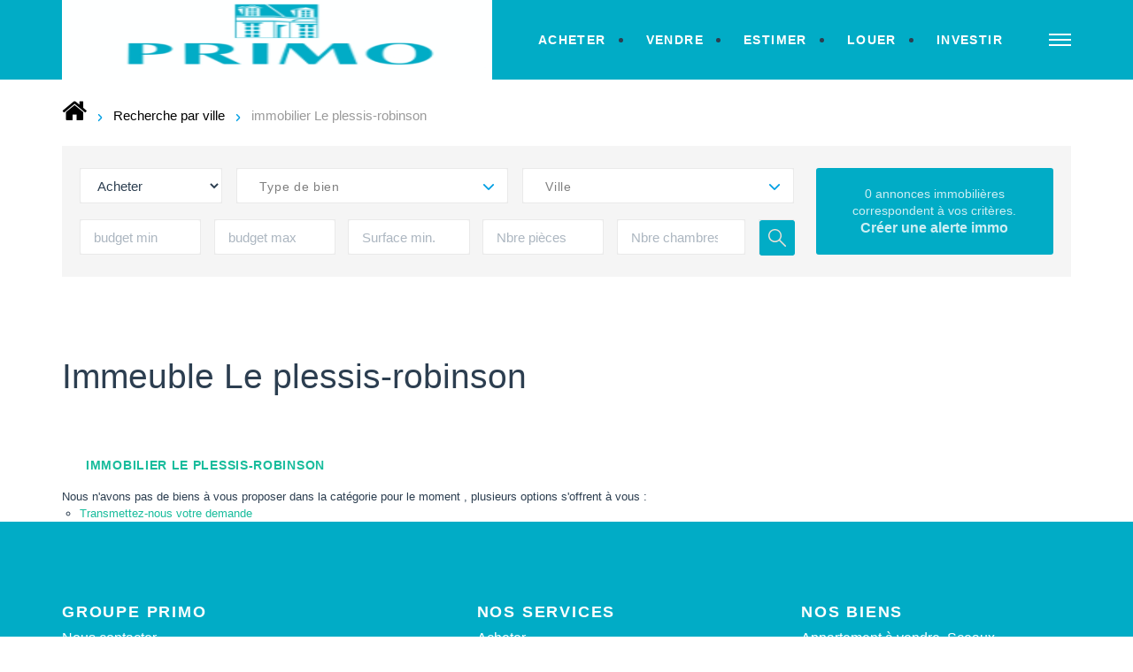

--- FILE ---
content_type: text/html; charset=UTF-8
request_url: https://www.agences-primo.com/ville_bien/Le+plessis-robinson_1_6__/immeuble-le-plessis-robinson.html
body_size: 2337
content:
<!DOCTYPE html>
<html lang="en">
<head>
    <meta charset="utf-8">
    <meta name="viewport" content="width=device-width, initial-scale=1">
    <title></title>
    <style>
        body {
            font-family: "Arial";
        }
    </style>
    <script type="text/javascript">
    window.awsWafCookieDomainList = [];
    window.gokuProps = {
"key":"AQIDAHjcYu/GjX+QlghicBgQ/[base64]/9A==",
          "iv":"CgAE8CIOFAAAAMVf",
          "context":"+ON9ObrhA0sOfFVjdN1I5HTlVqy5BuQjU01M7K1B6kUT1K6aVizmRrC+1SMUO4cjfKi/sRQIUfEod4MpVGLChzhEoyMtXfkQeZ0Ml6Z4EuCW8IgpbDCRie6Jdq5fseZv7NwQuvVZVTGPiJ1m45QqA4E0djz2jD7JPj5PYWTky6PZKNzcyoarUeQNZbzYbaSFIbACXr4GZSVU9Q4mvt5gl29xFWB4dT1lltj6hbW2uIaO0gOUhv6E66B+ueJdlYBwgL+G9N/Pt1ebm6WXNlSZQ3aI0FFYRaCbXKS3PQBGeuLH1EbubxodAJdxp7B9ApQ7i1ks5t2oJU82iG/8P347+3/5ssxBvRXzucwlsv1wk0iu8ejPvWMwT2OmV8elEThDQ7O/ugpdljKCrWq1SqICnyANs1++XeoVOfjp3naLLjBD82UQyHhICZ16SWKTR5QWezryzI8X5qftVQjg0xT3VPFNiPwZRlqOH/+pTdvNwuo+MgVMrVYqaNw79EERF1T3/3L/9qTRaAuTzZOr4yQIRRDvrh6onQtxBwNv5gKvDYHcCacueb+0UACnwZ62WkSlpoIF9w0eiysvWnMEwmfyAoONXNoDWv/5GE8qxPIuhMnSoAvDBX+Soi8QxGpZwuEDtonNEHjS+O4XIVUFCj8UryFBq5btPYpapmXhDLlb5WKvPiCIGYpgNPYfeh1paSot6w0by15v6REGfcK7s34qj3uCqb3YlCE/oeNzVn0QIT9HmutHdks6Y0z0Ww65YUsWGtOQDEOhaYJeqvPuRrXbo2uLL5PPmQcptXvXdxnI0dE="
};
    </script>
    <script src="https://7813e45193b3.47e58bb0.eu-west-3.token.awswaf.com/7813e45193b3/28fa1170bc90/1cc501575660/challenge.js"></script>
</head>
<body>
    <div id="challenge-container"></div>
    <script type="text/javascript">
        AwsWafIntegration.saveReferrer();
        AwsWafIntegration.checkForceRefresh().then((forceRefresh) => {
            if (forceRefresh) {
                AwsWafIntegration.forceRefreshToken().then(() => {
                    window.location.reload(true);
                });
            } else {
                AwsWafIntegration.getToken().then(() => {
                    window.location.reload(true);
                });
            }
        });
    </script>
    <noscript>
        <h1>JavaScript is disabled</h1>
        In order to continue, we need to verify that you're not a robot.
        This requires JavaScript. Enable JavaScript and then reload the page.
    </noscript>
</body>
</html>

--- FILE ---
content_type: text/css;charset=ISO-8859-1
request_url: https://www.agences-primo.com/templates/template_3001/catalog/css/style.css.php?1759767564
body_size: 289
content:

	:root {
		--color-1: #00BAD4;
		--color-1-60: rgba(0,186,212,0.6);
		--color-1-lighten: #ccf1f6;
		--color-1-lighten-2: #80ddea;
		--color-2: #009AB0;
		--color-2-lighten: #33aec0;
		--color-2-lighten-2: #80cdd8;
		--color-2-lighten-3: #ccebef;
		--color-2-20: rgba(0,154,176,0.2);
		--color-2-70: rgba(0,154,176,0.7);
		--color-2-80: rgba(0,154,176,0.8);
        --color-3: #FFFFFF;
        --color-3-darken: #e6e6e6;
        --color-3-darken-2: #fafafa;
		--color-3-80: rgba(255,255,255,0.8);
        --color-bloc: #FFFFFF;
        --color-bg: #FFFFFF;
		--color-footer: #FFFFFF;
		--color-footer-darken: #cccccc;
		--color-footer-40: rgba(255,255,255,0.4);
		--color-bg-footer: #0C1932;
		--font-1: 'Montserrat', sans-serif;
		--font-2: 'Hind', sans-serif;

		--width-logo: 200px;
		--height-logo: 100%;

		--height-menu: 150px;
		--color-link-menu: #1C1C28;

		--color-bg-logo: rgba(255, 255, 255, 1);

		--border-radius: 4px;

		--color-materialize: var(--color-2);
		--color-materialize3: var(--color-2-lighten);
		--color-materialize4: var(--color-2-lighten-2);
	}


--- FILE ---
content_type: image/svg+xml
request_url: https://www.agences-primo.com/office20/primoimmo_040723/catalog/images/icones/icone-mail.svg
body_size: 285
content:
<svg width="21" height="16" viewBox="0 0 21 16" fill="none" xmlns="http://www.w3.org/2000/svg">
<path fill-rule="evenodd" clip-rule="evenodd" d="M0 1C0 0.447715 0.447715 0 1 0H20C20.5523 0 21 0.447715 21 1V15C21 15.5523 20.5523 16 20 16H1C0.447715 16 0 15.5523 0 15V1ZM11.0667 8L2 3L2.57802 2.18398L11.0336 6.847L18.3708 2.22275L19 3L11.0667 8H11.0667Z" fill="white"/>
</svg>
